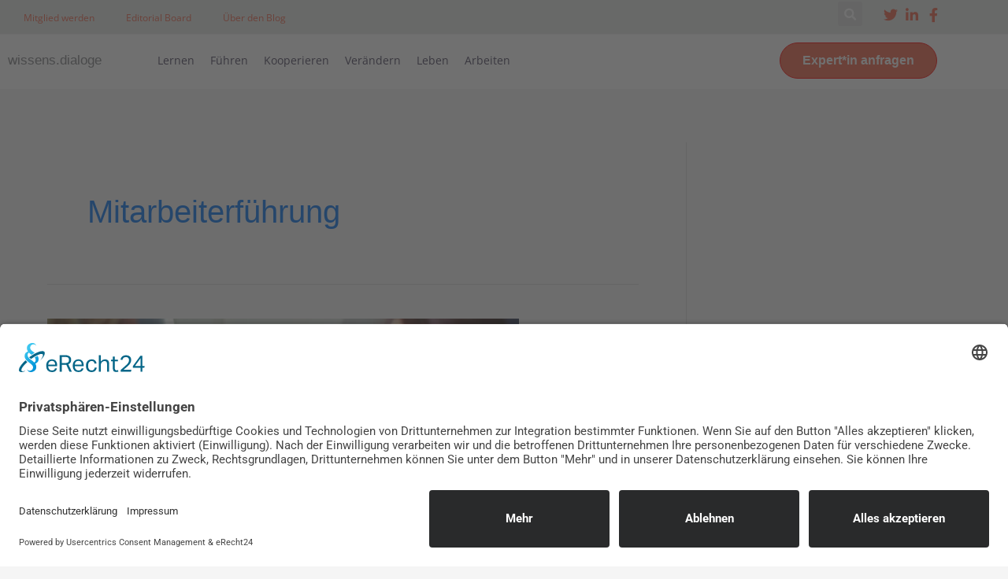

--- FILE ---
content_type: text/html; charset=utf-8
request_url: https://www.google.com/recaptcha/api2/aframe
body_size: 183
content:
<!DOCTYPE HTML><html><head><meta http-equiv="content-type" content="text/html; charset=UTF-8"></head><body><script nonce="WbnX8KOIQyBVWQQiEmicUg">/** Anti-fraud and anti-abuse applications only. See google.com/recaptcha */ try{var clients={'sodar':'https://pagead2.googlesyndication.com/pagead/sodar?'};window.addEventListener("message",function(a){try{if(a.source===window.parent){var b=JSON.parse(a.data);var c=clients[b['id']];if(c){var d=document.createElement('img');d.src=c+b['params']+'&rc='+(localStorage.getItem("rc::a")?sessionStorage.getItem("rc::b"):"");window.document.body.appendChild(d);sessionStorage.setItem("rc::e",parseInt(sessionStorage.getItem("rc::e")||0)+1);localStorage.setItem("rc::h",'1768641624654');}}}catch(b){}});window.parent.postMessage("_grecaptcha_ready", "*");}catch(b){}</script></body></html>